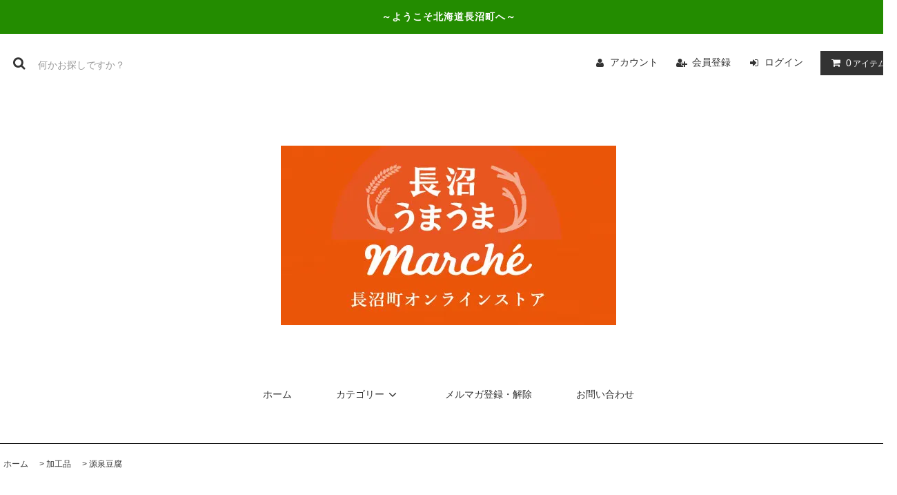

--- FILE ---
content_type: text/html; charset=EUC-JP
request_url: https://shop.naganuma-umauma.jp/?mode=cate&cbid=2031489&csid=13&sort=n
body_size: 9913
content:
<!DOCTYPE html PUBLIC "-//W3C//DTD XHTML 1.0 Transitional//EN" "http://www.w3.org/TR/xhtml1/DTD/xhtml1-transitional.dtd">
<html xmlns:og="http://ogp.me/ns#" xmlns:fb="http://www.facebook.com/2008/fbml" xmlns:mixi="http://mixi-platform.com/ns#" xmlns="http://www.w3.org/1999/xhtml" xml:lang="ja" lang="ja" dir="ltr">
<head>
<meta http-equiv="content-type" content="text/html; charset=euc-jp" />
<meta http-equiv="X-UA-Compatible" content="IE=edge,chrome=1" />
<title>源泉豆腐 - 長沼町公式オンラインストア 長沼うまうまマルシェ</title>
<meta name="Keywords" content="源泉豆腐,長沼,通販,米,野菜,ブルーベリー,アスパラ,グリーンアスパラ,源泉豆腐,押谷ファーム,長沼町,ジョージ農園、全国発送,とうもろこし,北海道アスパラ" />
<meta name="Description" content="北海道長沼町の公式オンラインストアです。長沼は北海道発の「スローフード宣言」をした町です。豊かな自然環境に囲まれて育った長沼町産の農産品や町役場オリジナル商品など、北の大地からお届けします。" />
<meta name="Author" content="" />
<meta name="Copyright" content="GMOペパボ" />
<meta http-equiv="content-style-type" content="text/css" />
<meta http-equiv="content-script-type" content="text/javascript" />
<link rel="stylesheet" href="https://shop.naganuma-umauma.jp/css/framework/colormekit.css" type="text/css" />
<link rel="stylesheet" href="https://shop.naganuma-umauma.jp/css/framework/colormekit-responsive.css" type="text/css" />
<link rel="stylesheet" href="https://img07.shop-pro.jp/PA01335/492/css/6/index.css?cmsp_timestamp=20241030122221" type="text/css" />

<link rel="alternate" type="application/rss+xml" title="rss" href="https://shop.naganuma-umauma.jp/?mode=rss" />
<link rel="shortcut icon" href="https://img07.shop-pro.jp/PA01335/492/favicon.ico?cmsp_timestamp=20250826103027" />
<script type="text/javascript" src="//ajax.googleapis.com/ajax/libs/jquery/1.11.0/jquery.min.js" ></script>
<meta property="og:title" content="源泉豆腐 - 長沼町公式オンラインストア 長沼うまうまマルシェ" />
<meta property="og:description" content="北海道長沼町の公式オンラインストアです。長沼は北海道発の「スローフード宣言」をした町です。豊かな自然環境に囲まれて育った長沼町産の農産品や町役場オリジナル商品など、北の大地からお届けします。" />
<meta property="og:url" content="https://shop.naganuma-umauma.jp?mode=cate&cbid=2031489&csid=13&sort=n" />
<meta property="og:site_name" content="長沼町公式オンラインストア 長沼うまうまマルシェ" />
<meta property="og:image" content="https://img07.shop-pro.jp/PA01335/492/category/2031489_13.png?cmsp_timestamp=20231110105709"/>
<meta name="viewport" content="initial-scale=1">
<!-- favicon -->
<link rel="apple-touch-icon" href="https://img21.shop-pro.jp/PA01335/492/etc/apple-touch-icon_marche.png?cmsp_timestamp=20160106181020" />
<!-- css -->
<link rel="stylesheet" href="https://naganuma-umauma.jp/wp-content/themes/naganuma-umauma/css/reset.css" type="text/css" media="all">
<link rel="stylesheet" href="https://naganuma-umauma.jp/wp-content/themes/naganuma-umauma/css/style.css" type="text/css" media="all">
<link rel="stylesheet" href="https://naganuma-umauma.jp/wp-content/themes/naganuma-umauma/css/shop.css" type="text/css" media="all">
<link rel="stylesheet" href="https://naganuma-umauma.jp/wp-content/themes/naganuma-umauma/css/commonStyle.css" type="text/css" media="all">
<!-- js -->
<script type="text/javascript" src="https://naganuma-umauma.jp/wp-content/themes/naganuma-umauma/js/tel.js"></script>
<script type="text/javascript" src="https://naganuma-umauma.jp/wp-content/themes/naganuma-umauma/js/pageTop.js"></script>
<!-- awesome -->
<link rel="stylesheet" href="https://maxcdn.bootstrapcdn.com/font-awesome/4.3.0/css/font-awesome.min.css">
<!-- jquery & iscroll & dropdown -->
<script src="//ajax.googleapis.com/ajax/libs/jquery/1.11.0/jquery.min.js"></script>
<script src="//cdnjs.cloudflare.com/ajax/libs/iScroll/5.1.1/iscroll-min.js"></script>
<script src="//cdnjs.cloudflare.com/ajax/libs/twitter-bootstrap/3.3.7/js/bootstrap.min.js"></script>
<script>
  var Colorme = {"page":"product_list","shop":{"account_id":"PA01335492","title":"\u9577\u6cbc\u753a\u516c\u5f0f\u30aa\u30f3\u30e9\u30a4\u30f3\u30b9\u30c8\u30a2 \u9577\u6cbc\u3046\u307e\u3046\u307e\u30de\u30eb\u30b7\u30a7"},"basket":{"total_price":0,"items":[]},"customer":{"id":null}};

  (function() {
    function insertScriptTags() {
      var scriptTagDetails = [];
      var entry = document.getElementsByTagName('script')[0];

      scriptTagDetails.forEach(function(tagDetail) {
        var script = document.createElement('script');

        script.type = 'text/javascript';
        script.src = tagDetail.src;
        script.async = true;

        if( tagDetail.integrity ) {
          script.integrity = tagDetail.integrity;
          script.setAttribute('crossorigin', 'anonymous');
        }

        entry.parentNode.insertBefore(script, entry);
      })
    }

    window.addEventListener('load', insertScriptTags, false);
  })();
</script>
<script async src="https://zen.one/analytics.js"></script>
</head>
<body>
<meta name="colorme-acc-payload" content="?st=1&pt=10028&ut=2031489,13&at=PA01335492&v=20260124023134&re=&cn=30f2aea8dcd4d7edb553971cdc7f0323" width="1" height="1" alt="" /><script>!function(){"use strict";Array.prototype.slice.call(document.getElementsByTagName("script")).filter((function(t){return t.src&&t.src.match(new RegExp("dist/acc-track.js$"))})).forEach((function(t){return document.body.removeChild(t)})),function t(c){var r=arguments.length>1&&void 0!==arguments[1]?arguments[1]:0;if(!(r>=c.length)){var e=document.createElement("script");e.onerror=function(){return t(c,r+1)},e.src="https://"+c[r]+"/dist/acc-track.js?rev=3",document.body.appendChild(e)}}(["acclog001.shop-pro.jp","acclog002.shop-pro.jp"])}();</script><link rel="stylesheet" href="https://img.shop-pro.jp/tmpl_js/81/font-awesome/css/font-awesome.min.css">
<script src="https://img.shop-pro.jp/tmpl_js/81/smoothscroll.js"></script>
<script src="https://img.shop-pro.jp/tmpl_js/81/jquery.ah-placeholder.js"></script>
<script src="https://img.shop-pro.jp/tmpl_js/81/utility.index.js"></script>

<div id="wrapper" class="wrapper">
  <div class="promo__seciton">
    <div class="promo container">



                <p class="promo__text">～ようこそ北海道長沼町へ～</p>
    


    </div>
  </div>
  <div id="header" class="header__section container">
    <div class="clearfix">
      <form action="https://shop.naganuma-umauma.jp/" method="GET" class="header-search">
        <input type="hidden" name="mode" value="srh" />
        <i class="fa fa-search fa-lg fa-fw"></i>
        <input type="text" name="keyword" placeholder="何かお探しですか？" class="header-search__box" />
      </form>
      <ul class="header-tools fa-ul">
        <li class="header-tools__unit">
          <a href="https://shop.naganuma-umauma.jp/?mode=myaccount"><i class="fa fa-user fa-li"></i>アカウント</a>
        </li>
                                            <li class="header-tools__unit">
                <a href="https://shop.naganuma-umauma.jp/customer/signup/new"><i class="fa fa-user-plus fa-li"></i>会員登録</a>
              </li>
                        <li class="header-tools__unit">
              <a href="https://shop.naganuma-umauma.jp/?mode=login&shop_back_url=https%3A%2F%2Fshop.naganuma-umauma.jp%2F"><i class="fa fa-sign-in fa-li"></i>ログイン</a>
            </li>
                          <li class="header-tools__unit header-tools__unit-cart">
          <a href="https://shop.naganuma-umauma.jp/cart/proxy/basket?shop_id=PA01335492&shop_domain=shop.naganuma-umauma.jp" class="btn btn-primary header-tools__btn">
            <i class="fa fa-shopping-cart fa-li"></i>
            <span class="header-tools__count">0</span>アイテム
          </a>
        </li>
      </ul>
    </div>
          <h1 class="header__logo-img">
        <a href="./"><img src="https://img07.shop-pro.jp/PA01335/492/PA01335492.jpg?cmsp_timestamp=20250826103027" alt="長沼町公式オンラインストア 長沼うまうまマルシェ" /></a>
      </h1>
        <ul class="header-gnavi">
      <li class="header-gnavi__unit">
        <a href="./" class="header-gnavi__link">ホーム</a>
      </li>
                        <li class="header-gnavi__unit">
            <a href="javascript:void(0)" class="header-gnavi__link">カテゴリー<i class="fa fa-angle-down fa-lg fa-fw"></i></a>
            <ul class="mega-navi">
                      <li class="mega-navi__unit">
                <a href="https://shop.naganuma-umauma.jp/?mode=cate&cbid=2875323&csid=0" class="mega-navi__link">
                  大豆のお菓子
                </a>
              </li>
                                    <li class="mega-navi__unit">
                <a href="https://shop.naganuma-umauma.jp/?mode=cate&cbid=2929353&csid=0" class="mega-navi__link">
                  果物
                </a>
              </li>
                                    <li class="mega-navi__unit">
                <a href="https://shop.naganuma-umauma.jp/?mode=cate&cbid=2029367&csid=0" class="mega-navi__link">
                  野菜・おこめ
                </a>
              </li>
                                    <li class="mega-navi__unit">
                <a href="https://shop.naganuma-umauma.jp/?mode=cate&cbid=2031489&csid=0" class="mega-navi__link">
                  加工品
                </a>
              </li>
                    </ul>
          </li>
                                        <li class="header-gnavi__unit">
          <a href="https://naganuma-umauma.shop-pro.jp/customer/newsletter/subscriptions/new" class="header-gnavi__link">メルマガ登録・解除</a>
        </li>
                  <li class="header-gnavi__unit">
        <a href="https://naganuma-umauma.shop-pro.jp/customer/inquiries/new" class="header-gnavi__link">お問い合わせ</a>
      </li>
    </ul>
  </div>
    <div id="main" class="main__section main__section--product main__section--product_list container">
          <div class="section__block breadcrumb__section">
        <ul class="breadcrumb-list inline txt--md">
          <li class="breadcrumb-list__unit"><a href="./">ホーム</a></li>
                                    <li class="breadcrumb-list__unit">&nbsp;&gt;&nbsp;<a href="?mode=cate&cbid=2031489&csid=0">加工品</a></li>
                                      <li class="breadcrumb-list__unit">&nbsp;&gt;&nbsp;<a href="?mode=cate&cbid=2031489&csid=13">源泉豆腐</a></li>
                              </ul>
      </div>
            <div class="clearfix mar-b--60">
      <div id="sidebar" class="sidebar__section">
                              <div class="section__block menu__section">
              <h2 class="section__title-h2">ランキング</h2>
              <ul class="menu-list menu-list--more-prd">
                                  <li class="product-list__unit product-list__unit--sidebar clearfix">
                    <div class="pull-left width--110">
                      <span class="rank-box rank-box--sidebar">
                        <span class="rank-number rank-number--sidebar txt--sm rank-number-color--1">1</span>
                      </span>
                      <a href="?pid=169217366" class="product-list__link">
                                                  <img src="https://img07.shop-pro.jp/PA01335/492/product/169217366_th.jpg?cmsp_timestamp=20241101104424" alt="北海道長沼町産大豆100％使用『源泉手揚』４箱セット" class="product-list__image product-list__image--sm" />
                                              </a>
                    </div>
                    <div class="pull-right width--160">
                      <a href="?pid=169217366" class="product-list__name product-list__name--sidebar product-list__text txt--md">
                        北海道長沼町産大豆100％使用『源泉手揚』４箱セット
                      </a>
                      <p class="product-list__prices product-list__prices--sidebar txt--md">
                                                                            <span class="product-list__price product-list__text">
                            2,280円(税込)
                          </span>
                                                                        </p>
                    </div>
                  </li>
                                  <li class="product-list__unit product-list__unit--sidebar clearfix">
                    <div class="pull-left width--110">
                      <span class="rank-box rank-box--sidebar">
                        <span class="rank-number rank-number--sidebar txt--sm rank-number-color--2">2</span>
                      </span>
                      <a href="?pid=178510238" class="product-list__link">
                                                  <img src="https://img07.shop-pro.jp/PA01335/492/product/178510238_th.jpg?cmsp_timestamp=20241101103818" alt="北海道長沼町産大豆100％使用『豆腐と豆乳とだし醤油』セット" class="product-list__image product-list__image--sm" />
                                              </a>
                    </div>
                    <div class="pull-right width--160">
                      <a href="?pid=178510238" class="product-list__name product-list__name--sidebar product-list__text txt--md">
                        北海道長沼町産大豆100％使用『豆腐と豆乳とだし醤油』セット
                      </a>
                      <p class="product-list__prices product-list__prices--sidebar txt--md">
                                                                            <span class="product-list__price product-list__text">
                            1,920円(税込)
                          </span>
                                                                        </p>
                    </div>
                  </li>
                                  <li class="product-list__unit product-list__unit--sidebar clearfix">
                    <div class="pull-left width--110">
                      <span class="rank-box rank-box--sidebar">
                        <span class="rank-number rank-number--sidebar txt--sm rank-number-color--3">3</span>
                      </span>
                      <a href="?pid=128845110" class="product-list__link">
                                                  <img src="https://img07.shop-pro.jp/PA01335/492/product/128845110_th.jpg?cmsp_timestamp=20180228103514" alt="池下本店 月印 甘こうじ 200ｇ×10袋" class="product-list__image product-list__image--sm" />
                                              </a>
                    </div>
                    <div class="pull-right width--160">
                      <a href="?pid=128845110" class="product-list__name product-list__name--sidebar product-list__text txt--md">
                        池下本店 月印 甘こうじ 200ｇ×10袋
                      </a>
                      <p class="product-list__prices product-list__prices--sidebar txt--md">
                                                                            <span class="product-list__price product-list__text">
                            2,980円(税込)
                          </span>
                                                                        </p>
                    </div>
                  </li>
                                  <li class="product-list__unit product-list__unit--sidebar clearfix">
                    <div class="pull-left width--110">
                      <span class="rank-box rank-box--sidebar">
                        <span class="rank-number rank-number--sidebar txt--sm rank-number-color--4">4</span>
                      </span>
                      <a href="?pid=178510213" class="product-list__link">
                                                  <img src="https://img07.shop-pro.jp/PA01335/492/product/178510213_th.jpg?cmsp_timestamp=20241101103623" alt="北海道長沼町産大豆100％使用『源泉豆腐と揚げ』セット" class="product-list__image product-list__image--sm" />
                                              </a>
                    </div>
                    <div class="pull-right width--160">
                      <a href="?pid=178510213" class="product-list__name product-list__name--sidebar product-list__text txt--md">
                        北海道長沼町産大豆100％使用『源泉豆腐と揚げ』セット
                      </a>
                      <p class="product-list__prices product-list__prices--sidebar txt--md">
                                                                            <span class="product-list__price product-list__text">
                            1,720円(税込)
                          </span>
                                                                        </p>
                    </div>
                  </li>
                                  <li class="product-list__unit product-list__unit--sidebar clearfix">
                    <div class="pull-left width--110">
                      <span class="rank-box rank-box--sidebar">
                        <span class="rank-number rank-number--sidebar txt--sm rank-number-color--5">5</span>
                      </span>
                      <a href="?pid=182643964" class="product-list__link">
                                                  <img src="https://img07.shop-pro.jp/PA01335/492/product/182643964_th.png?cmsp_timestamp=20240917131846" alt="北海道産　ジョージ農園の冷凍ブルーベリー ２ｋｇ【送料無料】" class="product-list__image product-list__image--sm" />
                                              </a>
                    </div>
                    <div class="pull-right width--160">
                      <a href="?pid=182643964" class="product-list__name product-list__name--sidebar product-list__text txt--md">
                        北海道産　ジョージ農園の冷凍ブルーベリー ２ｋｇ【送料無料】
                      </a>
                      <p class="product-list__prices product-list__prices--sidebar txt--md">
                                                  <span class="product-list__price-soldout product-list__text">
                            SOLD OUT
                          </span>
                                              </p>
                    </div>
                  </li>
                              </ul>
                          </div>
                          
                              <div class="section__block menu__section">
              <h2 class="section__title-h2">カテゴリーから探す</h2>
              <ul class="menu-list category-list">
                          <li class="menu-list__unit category-list__unit">
                  <a href="https://shop.naganuma-umauma.jp/?mode=cate&cbid=2875323&csid=0" class="menu-list__link">
                    <span class="menu-list__text">大豆のお菓子</span>
                    <span class="menu-list__icon">
                      <i class="fa fa-angle-right"></i>
                    </span>
                  </a>
                </li>
                                            <li class="menu-list__unit category-list__unit">
                  <a href="https://shop.naganuma-umauma.jp/?mode=cate&cbid=2929353&csid=0" class="menu-list__link">
                    <span class="menu-list__text">果物</span>
                    <span class="menu-list__icon">
                      <i class="fa fa-angle-right"></i>
                    </span>
                  </a>
                </li>
                                            <li class="menu-list__unit category-list__unit">
                  <a href="https://shop.naganuma-umauma.jp/?mode=cate&cbid=2029367&csid=0" class="menu-list__link">
                    <span class="menu-list__text">野菜・おこめ</span>
                    <span class="menu-list__icon">
                      <i class="fa fa-angle-right"></i>
                    </span>
                  </a>
                </li>
                                            <li class="menu-list__unit category-list__unit">
                  <a href="https://shop.naganuma-umauma.jp/?mode=cate&cbid=2031489&csid=0" class="menu-list__link">
                    <span class="menu-list__text">加工品</span>
                    <span class="menu-list__icon">
                      <i class="fa fa-angle-right"></i>
                    </span>
                  </a>
                </li>
                        </ul>
            </div>
                          
        
                
                          
          <div class="section__block menu__section">
            <h2 class="section__title-h2">営業日カレンダー</h2>
            <div class="cal txt--md">
              <div class="cal__table">
                <table class="tbl_calendar">
    <caption>2026年1月</caption>
    <tr>
        <th class="sun">日</th>
        <th>月</th>
        <th>火</th>
        <th>水</th>
        <th>木</th>
        <th>金</th>
        <th class="sat">土</th>
    </tr>
    <tr>
<td></td>
<td></td>
<td></td>
<td></td>
<td class="thu holiday" style="background-color: #ee7800; color: #000000;">1</td>
<td class="fri">2</td>
<td class="sat" style="background-color: #ee7800; color: #000000;">3</td>
</tr>
<tr>
<td class="sun" style="background-color: #ee7800; color: #000000;">4</td>
<td class="mon">5</td>
<td class="tue">6</td>
<td class="wed">7</td>
<td class="thu">8</td>
<td class="fri">9</td>
<td class="sat" style="background-color: #ee7800; color: #000000;">10</td>
</tr>
<tr>
<td class="sun" style="background-color: #ee7800; color: #000000;">11</td>
<td class="mon holiday" style="background-color: #ee7800; color: #000000;">12</td>
<td class="tue">13</td>
<td class="wed">14</td>
<td class="thu">15</td>
<td class="fri">16</td>
<td class="sat" style="background-color: #ee7800; color: #000000;">17</td>
</tr>
<tr>
<td class="sun" style="background-color: #ee7800; color: #000000;">18</td>
<td class="mon">19</td>
<td class="tue">20</td>
<td class="wed">21</td>
<td class="thu">22</td>
<td class="fri">23</td>
<td class="sat" style="background-color: #ee7800; color: #000000;">24</td>
</tr>
<tr>
<td class="sun" style="background-color: #ee7800; color: #000000;">25</td>
<td class="mon">26</td>
<td class="tue">27</td>
<td class="wed">28</td>
<td class="thu">29</td>
<td class="fri">30</td>
<td class="sat" style="background-color: #ee7800; color: #000000;">31</td>
</tr>
</table><table class="tbl_calendar">
    <caption>2026年2月</caption>
    <tr>
        <th class="sun">日</th>
        <th>月</th>
        <th>火</th>
        <th>水</th>
        <th>木</th>
        <th>金</th>
        <th class="sat">土</th>
    </tr>
    <tr>
<td class="sun" style="background-color: #ee7800; color: #000000;">1</td>
<td class="mon">2</td>
<td class="tue">3</td>
<td class="wed">4</td>
<td class="thu">5</td>
<td class="fri">6</td>
<td class="sat" style="background-color: #ee7800; color: #000000;">7</td>
</tr>
<tr>
<td class="sun" style="background-color: #ee7800; color: #000000;">8</td>
<td class="mon">9</td>
<td class="tue">10</td>
<td class="wed holiday" style="background-color: #ee7800; color: #000000;">11</td>
<td class="thu">12</td>
<td class="fri">13</td>
<td class="sat" style="background-color: #ee7800; color: #000000;">14</td>
</tr>
<tr>
<td class="sun" style="background-color: #ee7800; color: #000000;">15</td>
<td class="mon">16</td>
<td class="tue">17</td>
<td class="wed">18</td>
<td class="thu">19</td>
<td class="fri">20</td>
<td class="sat" style="background-color: #ee7800; color: #000000;">21</td>
</tr>
<tr>
<td class="sun" style="background-color: #ee7800; color: #000000;">22</td>
<td class="mon holiday" style="background-color: #ee7800; color: #000000;">23</td>
<td class="tue">24</td>
<td class="wed">25</td>
<td class="thu">26</td>
<td class="fri">27</td>
<td class="sat" style="background-color: #ee7800; color: #000000;">28</td>
</tr>
</table>
              </div>
                              <div class="cal__memo">
                  ※土曜日・日曜日・祝日は、発送・ご対応ともにお休みをいただいております。
年内は12/25までの受付とさせていただきます。年明けは1/6からの営業となります。
                </div>
                          </div>
          </div>
          
                      </div>
      <div id="contents" class="contents__section">
        <div class="section__block product-list__section">
  <h2 class="section__title-h2 mar-b--20">
          源泉豆腐
      </h2>
                <div class="sort__section">
      <select class="sort--sub-layer" data-select="sub-layer">
        <option value="?mode=cate&cbid=2031489&csid=13" >おすすめ順</option>
        <option value="?mode=cate&cbid=2031489&csid=13&sort=p" >価格順</option>
        <option value="" selected>新着順</option>
      </select>
    </div>
    
    <ul class="product-list productlist-list">
              <li class="product-list__unit product-list__unit-lg">
          <a href="?pid=178510247" class="product-list__link">
                          <img src="https://img07.shop-pro.jp/PA01335/492/product/178510247_th.jpg?cmsp_timestamp=20241101103721" alt="北海道長沼町産大豆100％使用『塩豆腐と揚げ』セット" class="product-list__image" />
                      </a>
          <a href="?pid=178510247" class="product-list__name product-list__text txt--lg">
            北海道長沼町産大豆100％使用『塩豆腐と揚げ』セット
          </a>
                      <p class="product-list__expl product-list__text txt--md">
              ご注文から5営業日以内に発送いたします。ご不在のご予定がございましたらご注文時にお知らせくださいませ。
            </p>
                    <p class="product-list__prices">
                                        <span class="product-list__price product-list__text">
                2,040円(税込)
              </span>
                                    </p>
        </li>
              <li class="product-list__unit product-list__unit-lg">
          <a href="?pid=178510238" class="product-list__link">
                          <img src="https://img07.shop-pro.jp/PA01335/492/product/178510238_th.jpg?cmsp_timestamp=20241101103818" alt="北海道長沼町産大豆100％使用『豆腐と豆乳とだし醤油』セット" class="product-list__image" />
                      </a>
          <a href="?pid=178510238" class="product-list__name product-list__text txt--lg">
            北海道長沼町産大豆100％使用『豆腐と豆乳とだし醤油』セット
          </a>
                      <p class="product-list__expl product-list__text txt--md">
              ご注文から５営業日以内に発送いたします。ご不在のご予定がございましたらご注文時にお知らせくださいませ。
            </p>
                    <p class="product-list__prices">
                                        <span class="product-list__price product-list__text">
                1,920円(税込)
              </span>
                                    </p>
        </li>
              <li class="product-list__unit product-list__unit-lg">
          <a href="?pid=178510213" class="product-list__link">
                          <img src="https://img07.shop-pro.jp/PA01335/492/product/178510213_th.jpg?cmsp_timestamp=20241101103623" alt="北海道長沼町産大豆100％使用『源泉豆腐と揚げ』セット" class="product-list__image" />
                      </a>
          <a href="?pid=178510213" class="product-list__name product-list__text txt--lg">
            北海道長沼町産大豆100％使用『源泉豆腐と揚げ』セット
          </a>
                      <p class="product-list__expl product-list__text txt--md">
              ご注文から5営業日以内に発送いたします。ご不在のご予定がございましたらご注文時にお知らせくださいませ。
            </p>
                    <p class="product-list__prices">
                                        <span class="product-list__price product-list__text">
                1,720円(税込)
              </span>
                                    </p>
        </li>
              <li class="product-list__unit product-list__unit-lg">
          <a href="?pid=169219863" class="product-list__link">
                          <img src="https://img07.shop-pro.jp/PA01335/492/product/169219863_th.jpg?cmsp_timestamp=20241101105407" alt="北海道長沼町産大豆100％使用『源泉手揚と旨みたれ』セット" class="product-list__image" />
                      </a>
          <a href="?pid=169219863" class="product-list__name product-list__text txt--lg">
            北海道長沼町産大豆100％使用『源泉手揚と旨みたれ』セット
          </a>
                      <p class="product-list__expl product-list__text txt--md">
              ご注文から５営業日以内に発送いたします。ご不在のご予定がございましたらご注文時にお知らせくださいませ。
            </p>
                    <p class="product-list__prices">
                                        <span class="product-list__price product-list__text">
                2,240円(税込)
              </span>
                                    </p>
        </li>
              <li class="product-list__unit product-list__unit-lg">
          <a href="?pid=169219308" class="product-list__link">
                          <img src="https://img07.shop-pro.jp/PA01335/492/product/169219308_th.jpg?cmsp_timestamp=20241101105840" alt="北海道長沼町産大豆100％使用『源泉豆腐とだし醤油』セット" class="product-list__image" />
                      </a>
          <a href="?pid=169219308" class="product-list__name product-list__text txt--lg">
            北海道長沼町産大豆100％使用『源泉豆腐とだし醤油』セット
          </a>
                      <p class="product-list__expl product-list__text txt--md">
              ご注文から５営業日以内に発送いたします。ご不在のご予定がございましたらご注文時にお知らせくださいませ。
            </p>
                    <p class="product-list__prices">
                                        <span class="product-list__price product-list__text">
                1,930円(税込)
              </span>
                                    </p>
        </li>
              <li class="product-list__unit product-list__unit-lg">
          <a href="?pid=169217366" class="product-list__link">
                          <img src="https://img07.shop-pro.jp/PA01335/492/product/169217366_th.jpg?cmsp_timestamp=20241101104424" alt="北海道長沼町産大豆100％使用『源泉手揚』４箱セット" class="product-list__image" />
                      </a>
          <a href="?pid=169217366" class="product-list__name product-list__text txt--lg">
            北海道長沼町産大豆100％使用『源泉手揚』４箱セット
          </a>
                      <p class="product-list__expl product-list__text txt--md">
              ご注文から５営業日以内に発送いたします。ご不在のご予定がございましたらご注文時にお知らせくださいませ。
            </p>
                    <p class="product-list__prices">
                                        <span class="product-list__price product-list__text">
                2,280円(税込)
              </span>
                                    </p>
        </li>
              <li class="product-list__unit product-list__unit-lg">
          <a href="?pid=162625435" class="product-list__link">
                          <img src="https://img07.shop-pro.jp/PA01335/492/product/162625435_th.jpg?cmsp_timestamp=20210816133002" alt="北海道長沼町産大豆100％使用『源泉豆腐』セット" class="product-list__image" />
                      </a>
          <a href="?pid=162625435" class="product-list__name product-list__text txt--lg">
            北海道長沼町産大豆100％使用『源泉豆腐』セット
          </a>
                      <p class="product-list__expl product-list__text txt--md">
              ご注文から５営業日以内に発送いたします。ご不在のご予定がございましたらご注文時にお知らせくださいませ。
            </p>
                    <p class="product-list__prices">
                                        <span class="product-list__price product-list__text">
                1,980円(税込)
              </span>
                                    </p>
        </li>
          </ul>
    
    
    <div class="pagenation">
      <div class="pagenation-prev">
                  <span class="disabled">&lt; 前のページ</span>
              </div>
      <div class="pagenation-next">
                  <span class="disabled">次のページ &gt;</span>
              </div>
      <div class="pagenation-pos">
        全<span class="pagenation-pos__number">7</span>件&nbsp;[&nbsp;1-7&nbsp;]
      </div>
    </div>
    
        </div>

  <div class="section__block recommend__section">
    <h2 class="section__title-h2">おすすめ商品</h2>
    <ul class="product-list recommend-list">
              <li class="product-list__unit product-list__unit-md">
          <a href="?pid=183893487" class="product-list__link">
                          <img src="https://img07.shop-pro.jp/PA01335/492/product/183893487_th.png?cmsp_timestamp=20250318113848" alt="新商品！揚げ大豆スナック　３袋セット【送料無料】" class="product-list__image" />
                      </a>
          <a href="?pid=183893487" class="product-list__name product-list__text txt--md">
            新商品！揚げ大豆スナック　３袋セット【送料無料】
          </a>
                      <p class="product-list__expl product-list__text txt--md">
              北海道産大豆を使用した大豆のお菓子です！サクッと香ばしくパリパリ、ポリポリが止まらない 食感も楽しいお菓子です♪
            </p>
                    <p class="product-list__prices txt--md">
                          <span class="product-list__price-soldout product-list__text">
                SOLD OUT
              </span>
                      </p>
        </li>
              <li class="product-list__unit product-list__unit-md">
          <a href="?pid=182643964" class="product-list__link">
                          <img src="https://img07.shop-pro.jp/PA01335/492/product/182643964_th.png?cmsp_timestamp=20240917131846" alt="北海道産　ジョージ農園の冷凍ブルーベリー ２ｋｇ【送料無料】" class="product-list__image" />
                      </a>
          <a href="?pid=182643964" class="product-list__name product-list__text txt--md">
            北海道産　ジョージ農園の冷凍ブルーベリー ２ｋｇ【送料無料】
          </a>
                      <p class="product-list__expl product-list__text txt--md">
              爽やかな風味の甘くて美味しいブルーベリー♪お買い得となっております。
            </p>
                    <p class="product-list__prices txt--md">
                          <span class="product-list__price-soldout product-list__text">
                SOLD OUT
              </span>
                      </p>
        </li>
          </ul>
  </div>
      </div>
    </div>
    <div class="section__block history__section">
          </div>
  </div>
  <div id="scroll" class="scroll_section" style="display: none;">
      <div class="btn btn-scroll btn-home">
        <a href="./">
          <i class="fa fa-home fa-stack-2x"></i>
        </a>
      </div>
          <div class="btn btn-scroll btn-pagetop">
        <a href="#wrapper">
          <i class="fa fa-chevron-up fa-stack-2x"></i>
        </a>
      </div>
    </div>
  <div id="footer" class="footer__section container">
                  <div class="footer__guide">
              <div class="guide__col guide__col--one-third">
          <h2 class="guide__h2">配送・送料について</h2>
          <dl class="guide__list">
                          <dt class="guide__name">ゆうパック</dt>
              <dd class="guide__other">
                                発送は平日10:00&#12316;17:00で対応いたします。<br><br />
土曜日・日曜日・祝日は、発送・ご対応ともにお休みをいただいております。<br><br />
金曜・祝前日、正午12:00以降のご注文の場合は、最短で月曜日発送（祝日の場合翌営業日）となります。<br><br />
送料について詳しくは<a href="http://shop.naganuma-umauma.jp/?mode=f2#guide_haiso" target="_blank">お買い物ガイド 配送・送料について</a>をご覧ください。<br><br />
<br><br />
通常、ご注文時（銀行振り込みを選択いただいた場合は、入金確認時）より3営業日以内に商品を発送いたします。 予約販売の場合は、商品出荷時期を改めてご連絡いたします。 <br><br />
<br><br />
1kg未満の送料無料商品は定形外郵便（レターパック等）でのお届けになります。定形外郵便でのお届けはご自宅の郵便受けへの投函です。盗難、破損、紛失による商品の保障は一切できませんので、あらかじめご了承ください。<br><br />
<br><br />
※お客様のお住まいの地域、天候、交通事故及び、その他やむを得ない事情により、お届けに時間を要する場合やお受けしているお届け希望時間に添えない場合がございます。
              </dd>
                          <dt class="guide__name">ゆうパック（チルド便）</dt>
              <dd class="guide__other">
                                チルド（冷蔵）商品をお買い上げの方はこちらを選択して下さい。<br><br />
発送は平日10:00&#12316;17:00で対応いたします。<br><br />
土曜日・日曜日・祝日は、発送・ご対応ともにお休みをいただいております。<br><br />
金曜・祝前日、正午12:00以降のご注文の場合は、最短で月曜日発送（祝日の場合翌営業日）となります。<br><br />
送料について詳しくは<a href="http://shop.naganuma-umauma.jp/?mode=f2#guide_haiso" target="_blank">お買い物ガイド 配送・送料について</a>をご覧ください。<br><br />
<br><br />
通常、ご注文時（銀行振り込みを選択いただいた場合は、入金確認時）より3営業日以内に商品を発送いたします。 予約販売の場合は、商品出荷時期を改めてご連絡いたします。 <br><br />
<br><br />
1kg未満の送料無料商品は定形外郵便（レターパック等）でのお届けになります。定形外郵便でのお届けはご自宅の郵便受けへの投函です。盗難、破損、紛失による商品の保障は一切できませんので、あらかじめご了承ください。<br><br />
<br><br />
※お客様のお住まいの地域、天候、交通事故及び、その他やむを得ない事情により、お届けに時間を要する場合やお受けしているお届け希望時間に添えない場合がございます。
              </dd>
                      </dl>
        </div>
            <div class="guide__col guide__col--one-third">
        <h2 class="guide__h2">支払い方法について</h2>
        <dl class="guide__list">
                      <dt class="guide__name">Amazon Pay</dt>
            <dd class="guide__other">
                                          Amazonのアカウントに登録された配送先や支払い方法を利用して決済できます。
            </dd>
                      <dt class="guide__name">クレジット</dt>
            <dd class="guide__other">
                                            <img class='payment_img' src='https://img.shop-pro.jp/common/card2.gif'><img class='payment_img' src='https://img.shop-pro.jp/common/card6.gif'><img class='payment_img' src='https://img.shop-pro.jp/common/card18.gif'><img class='payment_img' src='https://img.shop-pro.jp/common/card0.gif'><img class='payment_img' src='https://img.shop-pro.jp/common/card9.gif'><br />
                            
            </dd>
                      <dt class="guide__name">商品代引き（ゆうパック・ゆうメール）</dt>
            <dd class="guide__other">
                                          
            </dd>
                      <dt class="guide__name">銀行振込</dt>
            <dd class="guide__other">
                                          
            </dd>
                      <dt class="guide__name">ゆうちょ振替</dt>
            <dd class="guide__other">
                                          
            </dd>
                  </dl>
      </div>
      <div class="guide__col guide__col--one-third">
        <h2 class="guide__h2">返品について</h2>
        <dl class="guide__list">
                      <dt class="guide__name">返品期限</dt>
            <dd class="guide__other">商品の到着より7日以内にお願いいたします。  <br />
※お客様のご都合による返品はいかなる理由でもご遠慮いただいております。</dd>
                                <dt class="guide__name">返品送料</dt>
            <dd class="guide__other">商品に不備があった場合の送料は弊社で負担いたします。 お客様のご都合による返品の送料は、お客様のご負担とさせていただきます。</dd>
                                <dt class="guide__name">不良品</dt>
            <dd class="guide__other">商品がお手元に届きましたらすぐに、ご注文内容と違いがないかご確認ください。 <br />
商品の品質には万全の注意を期してますが、万一お届けした商品に不備があった場合は、お手数ですが下記まで御連絡下さい。 <br />
MAIL：&#105;&#110;&#102;&#111;&#64;&#110;&#97;&#103;&#97;&#110;&#117;&#109;&#97;&#45;&#117;&#109;&#97;&#117;&#109;&#97;&#46;&#106;&#112;&#32;<br />
 <br />
TEL：0123-76-7431（10:00～17:00／土・日・祝除く） <br />
 <br />
また7日以内にご返送ください。返金させていただきます。（送料は当社負担とさせていただきますので、着払いでお送りください）<br />
お客様のご都合による返品はいかなる理由でもご遠慮いただいております。 <br />
普通郵便等、発送した証明が残らない形で発送された場合、紛失や誤配などの事故に関しては弊社では責任を負いかねます。 <br />
 <br />
予期せぬ天候不良等による商品到着の遅延、又はそれに伴う生鮮商品の品質劣化について、 <br />
弊社では責任を負いかねます旨、何卒ご了承お願い致します。 <br />
 <br />
【ご注意】  <br />
※お客様のご都合による返品の送料は、お客様のご負担とさせて頂きます。  <br />
※お受け取り辞退・ご不在など、お客様のご都合により荷物が戻ってきた場合の返送料はお客様にご負担頂きます。 <br />
※複数回に分けてご注文いただいた場合、別々のお届けとなることがあります。 <br />
 <br />
【製品ご返送先】 <br />
〒069-1317 住所：夕張郡長沼町東4線北4番地<br />
合同会社マスケン</dd>
                   </dl>
      </div>
    </div>
    <div class="footer__navi row">
            <div class="col col-lg-3">

              <ul class="sns-list">
                                <li class="sns-list__unit">
              <a href="https://instagram.com/naganuma_whitebase" target="_blank">
                <span class="fa-stack fa-md">
                  <i class="fa fa-circle fa-stack-2x"></i>
                  <i class="fa fa-instagram fa-stack-1x fa-inverse"></i>
                </span>
              </a>
          </li>
                                        <!-- <li class="sns-list__unit">
            <a href="">
              <span class="fa-stack fa-md">
                <i class="fa fa-circle fa-stack-2x"></i>
                <i class="fa fa-pinterest-p fa-stack-1x fa-inverse"></i>
              </span>
            </a>
          </li> -->
          </ul>
          


      </div>
      <ul class="col col-lg-2 footer-navi__col">
        <li><a href="./" class="footer_nav_list_link">ホーム</a></li>
        <li><a href="https://shop.naganuma-umauma.jp/?mode=sk#payment" class="footer_nav_list_link">支払い方法について</a></li>
        <li><a href="https://shop.naganuma-umauma.jp/?mode=sk" class="footer_nav_list_link">配送・送料について</a></li>
        <li><a href="https://shop.naganuma-umauma.jp/?mode=sk#cancel" class="footer_nav_list_link">返品について</a></li>
        <li><a href="https://shop.naganuma-umauma.jp/?mode=sk#info" class="footer_nav_list_link">特定商取引法に基づく表記</a></li>
        <li><a href="https://shop.naganuma-umauma.jp/?mode=privacy" class="footer_nav_list_link">プライバシーポリシー</a></li>
        <li><a href="https://naganuma-umauma.shop-pro.jp/customer/newsletter/subscriptions/new" class="footer_nav_list_link">メルマガ登録・解除</a></li>                <li><a href="https://shop.naganuma-umauma.jp/?mode=rss" class="footer_nav_list_link">RSS</a>&nbsp;/&nbsp;<a href="https://shop.naganuma-umauma.jp/?mode=atom" class="footer_nav_list_link">ATOM</a></li>
      </ul>
      <ul class="col col-lg-2 footer-navi__col">
        <li><a href="https://shop.naganuma-umauma.jp/?mode=myaccount" class="footer_nav_list_link">マイアカウント</a></li>
                                            <li><a href="https://shop.naganuma-umauma.jp/customer/signup/new" class="footer_nav_list_link">会員登録</a></li>
                        <li><a href="https://shop.naganuma-umauma.jp/?mode=login&shop_back_url=https%3A%2F%2Fshop.naganuma-umauma.jp%2F" class="footer_nav_list_link">ログイン</a></li>
                          <li><a href="https://shop.naganuma-umauma.jp/cart/proxy/basket?shop_id=PA01335492&shop_domain=shop.naganuma-umauma.jp" class="footer_nav_list_link">カートを見る</a></li>
        <li><a href="https://naganuma-umauma.shop-pro.jp/customer/inquiries/new" class="footer_nav_list_link">お問い合わせ</a></li>
      </ul>
      <div class="col col-lg-12 mar-t--20">
        <a href="#wrapper" class="btn btn-primary pagetop__btn">
          <i class="fa fa-chevron-up"></i>
        </a>
      </div>
    </div>
  </div>
  <div id="copyright" class="copyright__section container">
    <address class="copyright">
      <p style="text-align: center;">&#169; 長沼町公式オンラインストア 長沼うまうまマルシェ All Rights Reserved.</p>
    </address>
    <span class="copyright__powered">
      <a href="https://shop-pro.jp?ref=shelf-free" target="_blank">Powered by<img src="https://img.shop-pro.jp/tmpl_img/81/powered.png" alt="カラーミーショップ" class="copyright__img" /></a>
    </span>
  </div>
</div>

<svg xmlns="http://www.w3.org/2000/svg" style="display:none">
<symbol id="x" viewBox="0 0 24 24">
  <path d="M12.009 22.0038C17.5319 22.0038 22.009 17.5267 22.009 12.0038C22.009 6.481 17.5319 2.00385 12.009 2.00385C6.48619 2.00385 2.00903 6.481 2.00903 12.0038C2.00903 17.5267 6.48619 22.0038 12.009 22.0038ZM16.9895 6.66342L13.0561 11.2356L17.3339 17.4614H14.1876L11.3069 13.269L7.7002 17.4614H6.76807L10.8931 12.6667L6.76807 6.66342H9.91428L12.6421 10.6334L16.0574 6.66342H16.9895ZM11.3615 12.1218L11.7795 12.7196L14.6262 16.7916H16.0579L12.5694 11.8017L12.1514 11.2039L9.46776 7.36512H8.03606L11.3615 12.1218Z"/>
</symbol><script type="text/javascript" src="https://shop.naganuma-umauma.jp/js/cart.js" ></script>
<script type="text/javascript" src="https://shop.naganuma-umauma.jp/js/async_cart_in.js" ></script>
<script type="text/javascript" src="https://shop.naganuma-umauma.jp/js/product_stock.js" ></script>
<script type="text/javascript" src="https://shop.naganuma-umauma.jp/js/js.cookie.js" ></script>
<script type="text/javascript" src="https://shop.naganuma-umauma.jp/js/favorite_button.js" ></script>
</body></html>

--- FILE ---
content_type: text/css
request_url: https://naganuma-umauma.jp/wp-content/themes/naganuma-umauma/css/reset.css
body_size: 2274
content:
@charset "utf-8";

/*------------------------------------
リセット
--------------------------------------*/
html, body {
margin:0;
padding:0;
outline:0;
border:0;
background:transparent;
vertical-align:baseline;
font-size:100%;
min-width:300px;
background:#FFFFFF;
font-family: '游ゴシック', 'Yu Gothic', 'ヒラギノ角ゴ Pro W3', 'Hiragino Kaku Gothic ProN', 'Meiryo','ＭＳ Ｐゴシック',sans-serif;
font-size: 14px;
-webkit-text-size-adjust: 100%;
}

div, span, object, iframe, h1, h2, h3, h4, h5, h6, p, blockquote, pre, address, em, img, q, small, strong, sub, b, i, dl, dt, dd, ol, ul, li, fieldset, form, label, legend, table, caption, tbody, tfoot, thead, tr, th, td, article, aside, canvas, details, figcaption, figure, footer, header, hgroup, menu, nav, section, summary, time, mark, audio, video, a {
margin:0;
padding:0;
outline:0;
border:0;
background:transparent;
vertical-align:baseline;
font-size:100%;
word-wrap: break-word;
word-break: break-all;
-webkit-box-sizing: border-box;
 -moz-box-sizing: border-box;
 -o-box-sizing: border-box;
 -ms-box-sizing: border-box;
 box-sizing: border-box;
}

section {
clear:both;
}

ol, ul {
list-style:none;
}

img {
vertical-align:bottom;
}

h1, h2, h3, h4, h5, h6 {
font-weight:normal;
font-size:100%;
}

article, aside, details, figcaption, figure, footer, header, hgroup, menu, nav, section {
display:block;
}

nav ul {
list-style:none;
}

blockquote, q {
quotes:none;
}

blockquote:before, blockquote:after, q:before, q:after {
content:'';
content:none;
}

a {
margin:0;
padding:0;
background:transparent;
vertical-align:baseline;
text-decoration:none;
font-weight:normal;
font-size:100%;
-webkit-tap-highlight-color:rgba(153,153,153,0.4);
}

table {
border-spacing:0;
border-collapse:collapse;
}

input, select {
vertical-align:middle;
font-family: 'ヒラギノ角ゴ Pro W3', 'Hiragino Kaku Gothic ProN','游ゴシック', YuGothic, 'Meiryo','ＭＳ Ｐゴシック',sans-serif;
}

a:link {
/*color:#333;
*/}

a:visited {
/*color:#444;
*/}

a:hover {
/*color:#E50012;
*/}

a:active {
/*color:#666;
*/}

em {
font-weight:bold;
font-style:normal;
}

/* --------------------------------------------------------------------------------
 共通設定
-------------------------------------------------------------------------------- */

/*fontsize*/

.fs10 {font-size:10px !important;}
.fs11 {font-size:11px !important;}
.fs12 {font-size:12px !important;}
.fs13 {font-size:13px !important;}
.fs14 {font-size:14px !important;}

.fs85p {font-size:85% !important;}


/*margin */
/*reset ----------------------------------*/
.mz  {margin:        0 !important;}
.mtz {margin-top:    0 !important;}
.mrz {margin-right:  0 !important;}
.mbz {margin-bottom: 0 !important;}
.mlz {margin-left:   0 !important;}

/*all ------------------------------------*/
.m2  {margin:  2px !important;}
.m5  {margin:  5px !important;}
.m10 {margin: 10px !important;}
.m15 {margin: 15px !important;}
.m20 {margin: 20px !important;}
.m25 {margin: 25px !important;}
.m30 {margin: 30px !important;}
.m35 {margin: 35px !important;}
.m40 {margin: 40px !important;}
.m45 {margin: 45px !important;}
.m50 {margin: 50px !important;}
.m60 {margin: 60px !important;}
.m70 {margin: 70px !important;}
.m80 {margin: 80px !important;}
.m90 {margin: 90px !important;}

/*top ------------------------------------*/
.mt5  {margin-top:  5px !important;}
.mt10 {margin-top: 10px !important;}
.mt15 {margin-top: 15px !important;}
.mt20 {margin-top: 20px !important;}
.mt25 {margin-top: 25px !important;}
.mt30 {margin-top: 30px !important;}
.mt35 {margin-top: 35px !important;}
.mt40 {margin-top: 40px !important;}
.mt45 {margin-top: 45px !important;}
.mt50 {margin-top: 50px !important;}
.mt60 {margin-top: 60px !important;}
.mt70 {margin-top: 70px !important;}
.mt80 {margin-top: 80px !important;}
.mt90 {margin-top: 90px !important;}
.mt100 {margin-top: 100px !important;}

/*right ----------------------------------*/
.mr5  {margin-right:  5px !important;}
.mr6  {margin-right:  6px !important;}
.mr7  {margin-right:  7px !important;}
.mr10 {margin-right: 10px !important;}
.mr15 {margin-right: 15px !important;}
.mr20 {margin-right: 20px !important;}
.mr25 {margin-right: 25px !important;}
.mr30 {margin-right: 30px !important;}
.mr35 {margin-right: 35px !important;}
.mr40 {margin-right: 40px !important;}
.mr45 {margin-right: 45px !important;}
.mr50 {margin-right: 50px !important;}
.mr60 {margin-right: 60px !important;}
.mr70 {margin-right: 70px !important;}
.mr80 {margin-right: 80px !important;}
.mr90 {margin-right: 90px !important;}

/*bottom ---------------------------------*/
.mb2  {margin-bottom:  2px !important;}
.mb3  {margin-bottom:  3px !important;}
.mb4  {margin-bottom:  4px !important;}
.mb5  {margin-bottom:  5px !important;}
.mb8  {margin-bottom:  8px !important;}
.mb10 {margin-bottom: 10px !important;}
.mb15 {margin-bottom: 15px !important;}
.mb20 {margin-bottom: 20px !important;}
.mb25 {margin-bottom: 25px !important;}
.mb30 {margin-bottom: 30px !important;}
.mb35 {margin-bottom: 35px !important;}
.mb40 {margin-bottom: 40px !important;}
.mb45 {margin-bottom: 45px !important;}
.mb50 {margin-bottom: 50px !important;}
.mb60 {margin-bottom: 60px !important;}
.mb70 {margin-bottom: 70px !important;}
.mb80 {margin-bottom: 80px !important;}
.mb90 {margin-bottom: 90px !important;}

/*left -----------------------------------*/
.ml5  {margin-left:  5px !important;}
.ml10 {margin-left: 10px !important;}
.ml15 {margin-left: 15px !important;}
.ml20 {margin-left: 20px !important;}
.ml25 {margin-left: 25px !important;}
.ml30 {margin-left: 30px !important;}
.ml35 {margin-left: 35px !important;}
.ml40 {margin-left: 40px !important;}
.ml45 {margin-left: 45px !important;}
.ml50 {margin-left: 50px !important;}
.ml60 {margin-left: 60px !important;}
.ml70 {margin-left: 70px !important;}
.ml80 {margin-left: 80px !important;}
.ml90 {margin-left: 90px !important;}


/*padding */
/*reset ----------------------------------*/
.pz  {padding:       0 !important;}
.ptz {padding-top:   0 !important;}
.prz {padding-right: 0 !important;}
.plz {padding-left:  0 !important;}
.pbz {padding-bottom:   0 !important;}

/*all ------------------------------------*/
.p5  {padding:  5px !important;}
.p8  {padding: 8px !important;}
.p10 {padding: 10px !important;}
.p15 {padding: 15px !important;}
.p20 {padding: 20px !important;}
.p25 {padding: 25px !important;}
.p30 {padding: 30px !important;}
.p35 {padding: 35px !important;}
.p40 {padding: 40px !important;}
.p45 {padding: 45px !important;}
.p50 {padding: 50px !important;}
.p60 {padding: 60px !important;}
.p70 {padding: 70px !important;}
.p80 {padding: 80px !important;}
.p90 {padding: 90px !important;}

/*top ------------------------------------*/
.pt0  {padding-top:  0px !important;}
.pt5  {padding-top:  5px !important;}
.pt08 {padding-top:  8px !important;}
.pt10 {padding-top: 10px !important;}
.pt15 {padding-top: 15px !important;}
.pt20 {padding-top: 20px !important;}
.pt25 {padding-top: 25px !important;}
.pt30 {padding-top: 30px !important;}
.pt35 {padding-top: 35px !important;}
.pt40 {padding-top: 40px !important;}
.pt45 {padding-top: 45px !important;}
.pt50 {padding-top: 50px !important;}
.pt55 {padding-top: 55px !important;}
.pt60 {padding-top: 60px !important;}
.pt65 {padding-top: 65px !important;}
.pt70 {padding-top: 70px !important;}
.pt75 {padding-top: 75px !important;}
.pt80 {padding-top: 80px !important;}
.pt85 {padding-top: 85px !important;}
.pt90 {padding-top: 90px !important;}
.pt95 {padding-top: 95px !important;}

/*right ----------------------------------*/
.pr5  {padding-right:  5px !important;}
.pr10 {padding-right: 10px !important;}
.pr15 {padding-right: 15px !important;}
.pr20 {padding-right: 20px !important;}
.pr25 {padding-right: 25px !important;}
.pr30 {padding-right: 30px !important;}
.pr35 {padding-right: 35px !important;}
.pr40 {padding-right: 40px !important;}
.pr45 {padding-right: 45px !important;}
.pr50 {padding-right: 50px !important;}
.pr60 {padding-right: 60px !important;}
.pr70 {padding-right: 70px !important;}
.pr80 {padding-right: 80px !important;}
.pr90 {padding-right: 90px !important;}

/*bottom ---------------------------------*/
.pb0  {padding-bottom:  5px !important;}
.pb5  {padding-bottom:  5px !important;}
.pb10 {padding-bottom: 10px !important;}
.pb15 {padding-bottom: 15px !important;}
.pb20 {padding-bottom: 20px !important;}
.pb25 {padding-bottom: 25px !important;}
.pb30 {padding-bottom: 30px !important;}
.pb35 {padding-bottom: 35px !important;}
.pb40 {padding-bottom: 40px !important;}
.pb45 {padding-bottom: 45px !important;}
.pb50 {padding-bottom: 50px !important;}
.pb55 {padding-bottom: 55px !important;}
.pb60 {padding-bottom: 60px !important;}
.pb65 {padding-bottom: 65px !important;}
.pb70 {padding-bottom: 70px !important;}
.pb75 {padding-bottom: 75px !important;}
.pb80 {padding-bottom: 80px !important;}
.pb85 {padding-bottom: 85px !important;}
.pb90 {padding-bottom: 90px !important;}
.pb95 {padding-bottom: 95px !important;}

/*left -----------------------------------*/
.pl3  {padding-left:  3px !important;}
.pl5  {padding-left:  5px !important;}
.pl10 {padding-left: 10px !important;}
.pl15 {padding-left: 15px !important;}
.pl20 {padding-left: 20px !important;}
.pl25 {padding-left: 25px !important;}
.pl30 {padding-left: 30px !important;}
.pl35 {padding-left: 35px !important;}
.pl40 {padding-left: 40px !important;}
.pl45 {padding-left: 45px !important;}
.pl50 {padding-left: 50px !important;}
.pl60 {padding-left: 60px !important;}
.pl70 {padding-left: 70px !important;}
.pl80 {padding-left: 80px !important;}
.pl90 {padding-left: 90px !important;}

/*float */
.flL {float:left !important;display:inline;}
.flR {float:right !important;display:inline;}

/*text-align*/
.txL {text-align:left !important;}
.txR {text-align:right !important;}
.txC {text-align:center !important;}

/*vertical-align*/
.vAlignT {vertical-align:top !important;}
.vAlignB {vertical-align:bottom !important;}
.vAlignM {vertical-align:middle !important;}

/*clear */
.clear {clear:both;}


/* safari only \*/
html:\66irst-child .ls1{
letter-spacing:-0.1em;
}

body:first-of-type .ls1{
letter-spacing:-0.05em;
}

.clearfix:after {
height: 0;
visibility: hidden;
content: ".";
display: block;
clear: both;
}

/*line-height*/
.line_14{
  line-height: 1.4 !important;
}